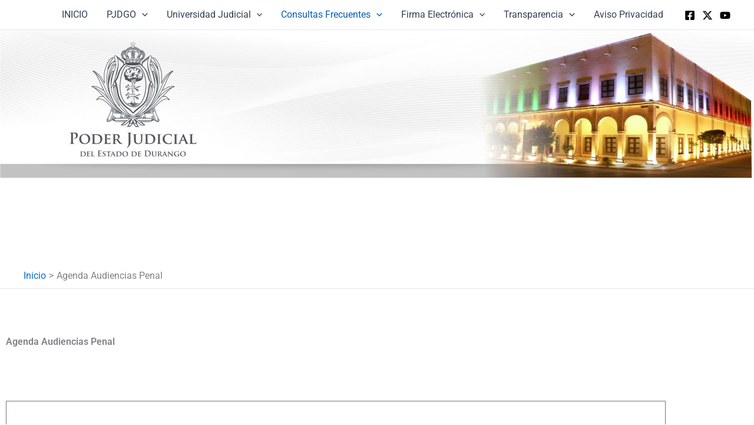

--- FILE ---
content_type: text/css
request_url: https://pjdgo.gob.mx/wp-content/uploads/elementor/css/post-45.css?ver=1767631911
body_size: 80
content:
.elementor-45 .elementor-element.elementor-element-b4c1f3c{--spacer-size:50px;}.elementor-widget-heading .elementor-heading-title{font-family:var( --e-global-typography-primary-font-family ), Sans-serif;font-weight:var( --e-global-typography-primary-font-weight );}.elementor-45 .elementor-element.elementor-element-5cf9d5d{--spacer-size:50px;}.elementor-45 .elementor-element.elementor-element-8f288b3{--spacer-size:50px;}